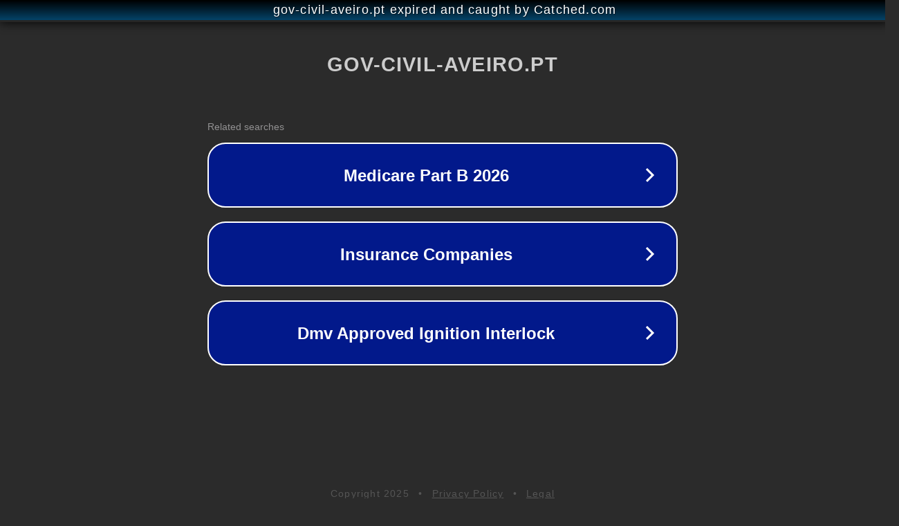

--- FILE ---
content_type: text/html; charset=utf-8
request_url: https://bg.gov-civil-aveiro.pt/how-lack-sleep-impacts-cognitive-performance
body_size: 1126
content:
<!doctype html>
<html data-adblockkey="MFwwDQYJKoZIhvcNAQEBBQADSwAwSAJBANDrp2lz7AOmADaN8tA50LsWcjLFyQFcb/P2Txc58oYOeILb3vBw7J6f4pamkAQVSQuqYsKx3YzdUHCvbVZvFUsCAwEAAQ==_PQfDL4FQO/lq9x9ahEeYrBdfjPvFSsKHKAvkg9hgbqOZhfLzOAIIHRWw614MUGq+54R4jazWFH0vj4sJZb3sDQ==" lang="en" style="background: #2B2B2B;">
<head>
    <meta charset="utf-8">
    <meta name="viewport" content="width=device-width, initial-scale=1">
    <link rel="icon" href="[data-uri]">
    <link rel="preconnect" href="https://www.google.com" crossorigin>
</head>
<body>
<div id="target" style="opacity: 0"></div>
<script>window.park = "[base64]";</script>
<script src="/bOPTaPqTv.js"></script>
</body>
</html>
